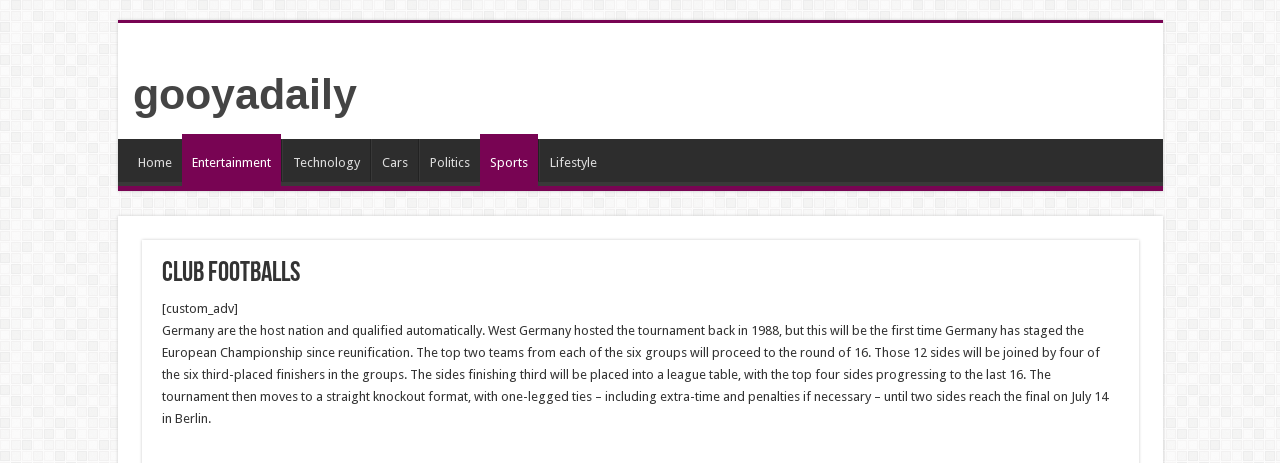

--- FILE ---
content_type: text/html; charset=utf-8
request_url: https://www.google.com/recaptcha/api2/aframe
body_size: 258
content:
<!DOCTYPE HTML><html><head><meta http-equiv="content-type" content="text/html; charset=UTF-8"></head><body><script nonce="q2cIt96BHGrU8YSsXziA3A">/** Anti-fraud and anti-abuse applications only. See google.com/recaptcha */ try{var clients={'sodar':'https://pagead2.googlesyndication.com/pagead/sodar?'};window.addEventListener("message",function(a){try{if(a.source===window.parent){var b=JSON.parse(a.data);var c=clients[b['id']];if(c){var d=document.createElement('img');d.src=c+b['params']+'&rc='+(localStorage.getItem("rc::a")?sessionStorage.getItem("rc::b"):"");window.document.body.appendChild(d);sessionStorage.setItem("rc::e",parseInt(sessionStorage.getItem("rc::e")||0)+1);localStorage.setItem("rc::h",'1768969937709');}}}catch(b){}});window.parent.postMessage("_grecaptcha_ready", "*");}catch(b){}</script></body></html>

--- FILE ---
content_type: application/javascript; charset=utf-8
request_url: https://fundingchoicesmessages.google.com/f/AGSKWxWxSp0AwOMxGt1L2uqofPsl7KAY-A6uUXpIzs2D9HUU678aoLNKwpYmXcZSNM5kV9v56YU9LMkjue7VNTMjUMLw7KW3TJOFk0t67Qu-rMgBS2Odbb0jlP4BmUcFXSDXrreioflBX9ibK8pomE6fyVzVC3oASQrCQUwaMYRd3qpOdC8E6hZIJsT_tTi3/__160x600_/Ad_Index?/show_ad./asyncjs._google_ads/
body_size: -1288
content:
window['be60a166-8ec1-4f11-b831-7f4b8a876fb3'] = true;